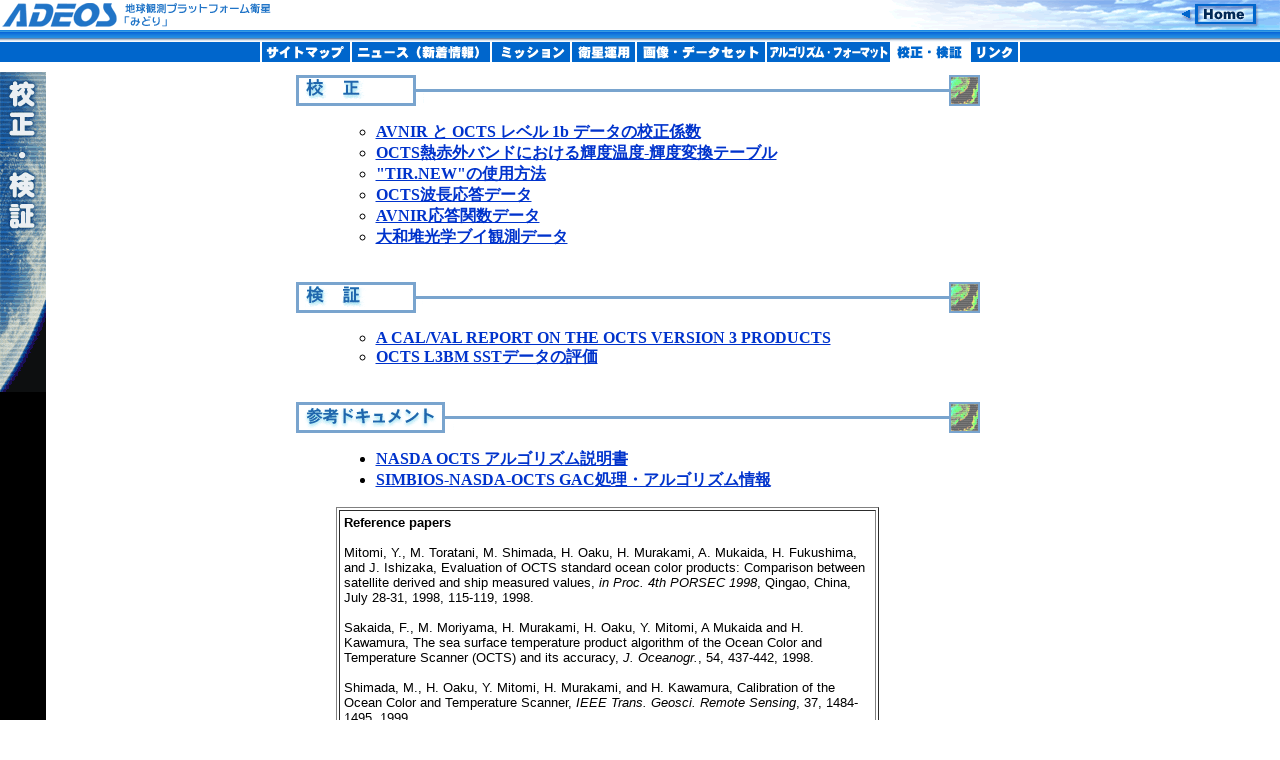

--- FILE ---
content_type: text/html
request_url: https://suzaku.eorc.jaxa.jp/GLI2/adeos/proofread_j.html
body_size: 13345
content:
<HTML>
<HEAD>
<meta http-equiv="Content-Type" content="text/html;charset=Shift_JIS">
<meta http-equiv="content-script-type" content="text/javascript">
<script type="text/javascript" src="http://sharaku.eorc.jaxa.jp/MAILLIST/mail.js"></script>
  <TITLE>校正・検証</TITLE>
  <BASE >
<script language="JavaScript">
<!--
function MM_preloadImages() { //v3.0
  var d=document; if(d.images){ if(!d.MM_p) d.MM_p=new Array();
    var i,j=d.MM_p.length,a=MM_preloadImages.arguments; for(i=0; i<a.length; i++)
    if (a[i].indexOf("#")!=0){ d.MM_p[j]=new Image; d.MM_p[j++].src=a[i];}}
}

function MM_findObj(n, d) { //v3.0
  var p,i,x;  if(!d) d=document; if((p=n.indexOf("?"))>0&&parent.frames.length) {
    d=parent.frames[n.substring(p+1)].document; n=n.substring(0,p);}
  if(!(x=d[n])&&d.all) x=d.all[n]; for (i=0;!x&&i<d.forms.length;i++) x=d.forms[i][n];
  for(i=0;!x&&d.layers&&i<d.layers.length;i++) x=MM_findObj(n,d.layers[i].document); return x;
}

function MM_nbGroup(event, grpName) { //v3.0
  var i,img,nbArr,args=MM_nbGroup.arguments;
  if (event == "init" && args.length > 2) {
    if ((img = MM_findObj(args[2])) != null && !img.MM_init) {
      img.MM_init = true; img.MM_up = args[3]; img.MM_dn = img.src;
      if ((nbArr = document[grpName]) == null) nbArr = document[grpName] = new Array();
      nbArr[nbArr.length] = img;
      for (i=4; i < args.length-1; i+=2) if ((img = MM_findObj(args[i])) != null) {
        if (!img.MM_up) img.MM_up = img.src;
        img.src = img.MM_dn = args[i+1];
        nbArr[nbArr.length] = img;
    } }
  } else if (event == "over") {
    document.MM_nbOver = nbArr = new Array();
    for (i=1; i < args.length-1; i+=3) if ((img = MM_findObj(args[i])) != null) {
      if (!img.MM_up) img.MM_up = img.src;
      img.src = (img.MM_dn && args[i+2]) ? args[i+2] : args[i+1];
      nbArr[nbArr.length] = img;
    }
  } else if (event == "out" ) {
    for (i=0; i < document.MM_nbOver.length; i++) {
      img = document.MM_nbOver[i]; img.src = (img.MM_dn) ? img.MM_dn : img.MM_up; }
  } else if (event == "down") {
    if ((nbArr = document[grpName]) != null)
      for (i=0; i < nbArr.length; i++) { img=nbArr[i]; img.src = img.MM_up; img.MM_dn = 0; }
    document[grpName] = nbArr = new Array();
    for (i=2; i < args.length-1; i+=2) if ((img = MM_findObj(args[i])) != null) {
      if (!img.MM_up) img.MM_up = img.src;
      img.src = img.MM_dn = args[i+1];
      nbArr[nbArr.length] = img;
  } }
}
//-->
</script>
</HEAD>

<BODY text=#000000 vLink=#009900 aLink=#999999 link=#0033cc bgColor=#ffffff 
leftMargin=0 topMargin=0 
onload="MM_preloadImages('images/nabetop/nabe_r1_c02_f3.gif','images/nabetop/nabe_r1_c02_f2.gif','images/nabetop/nabe_r1_c03_f3.gif','images/nabetop/nabe_r1_c03_f2.gif','images/nabetop/nabe_r1_c04_f3.gif','images/nabetop/nabe_r1_c04_f2.gif','images/nabetop/nabe_r1_c05_f3.gif','images/nabetop/nabe_r1_c05_f2.gif','images/nabetop/nabe_r1_c06_f3.gif','images/nabetop/nabe_r1_c06_f2.gif','images/nabetop/nabe_r1_c09_f3.gif','images/nabetop/nabe_r1_c09_f2.gif','images/nabetop/nabe_r1_c07.gif','images/nabetop/nabe_r1_c07_f3.gif','images/nabetop/nabe_r1_c07_f2.gif','images/nabetop/nabe_r1_c08.gif')" 
marginwidth="0" marginheight="0">
<TABLE cellSpacing=0 cellPadding=0 width="100%" border=0>
  
  <TR vAlign=top>
    <TD vAlign=top width="50%">
      <DIV align=left><IMG height=30 src="images/nabetop/nabe2topR.gif" 
      width=335> <A name=TOP></A></DIV></TD>
    <TD noWrap width="50%">
      <DIV align=right><IMG height=30 src="images/nabetop/nabe2topL.gif" 
      width=425 useMap=#Map border=0><MAP name=Map><AREA shape=RECT 
        coords=341,4,400,23 href="http://kuroshio.eorc.jaxa.jp/ADEOS/index_j.html"></MAP></DIV></TD></TR></TABLE>
<TABLE cellSpacing=0 cellPadding=0 width="100%" 
background=images/nabetop/nabeback.gif border=0>
  
  <TR>
    <TD>
      <DIV align=center><A 
      onmouseover="MM_nbGroup('over','nabe_r1_c02','images/nabetop/nabe_r1_c02_f2.gif','',1)" 
      onclick="MM_nbGroup('down','navbar1','nabe_r1_c02','images/nabetop/nabe_r1_c02_f3.gif',1)" 
      onmouseout="MM_nbGroup('out')" href="Directory/index_j.html"><IMG 
      height=32 src="images/nabetop/nabe_r1_c02.gif" width=91 onload="" border=0 
      name=nabe_r1_c02></A><A 
      onmouseover="MM_nbGroup('over','nabe_r1_c03','images/nabetop/nabe_r1_c03_f2.gif','',1)" 
      onclick="MM_nbGroup('down','navbar1','nabe_r1_c03','images/nabetop/nabe_r1_c03_f3.gif',1)" 
      onmouseout="MM_nbGroup('out')" href="news_j.html"><IMG height=32 
      src="images/nabetop/nabe_r1_c03.gif" width=140 onload="" border=0 
      name=nabe_r1_c03></A><A 
      onmouseover="MM_nbGroup('over','nabe_r1_c04','images/nabetop/nabe_r1_c04_f2.gif','',1)" 
      onclick="MM_nbGroup('down','navbar1','nabe_r1_c04','images/nabetop/nabe_r1_c04_f3.gif',1)" 
      onmouseout="MM_nbGroup('out')" href="mission_j.html"><IMG height=32 
      src="images/nabetop/nabe_r1_c04.gif" width=80 onload="" border=0 
      name=nabe_r1_c04></A><A 
      onmouseover="MM_nbGroup('over','nabe_r1_c05','images/nabetop/nabe_r1_c05_f2.gif','',1)" 
      onclick="MM_nbGroup('down','navbar1','nabe_r1_c05','images/nabetop/nabe_r1_c05_f3.gif',1)" 
      onmouseout="MM_nbGroup('out')" href="satellite_j.html"><IMG height=32 
      src="images/nabetop/nabe_r1_c05.gif" width=65 onload="" border=0 
      name=nabe_r1_c05></A><A 
      onmouseover="MM_nbGroup('over','nabe_r1_c06','images/nabetop/nabe_r1_c06_f2.gif','',1)" 
      onclick="MM_nbGroup('down','navbar1','nabe_r1_c06','images/nabetop/nabe_r1_c06_f3.gif',1)" 
      onmouseout="MM_nbGroup('out')" href="images_j.html"><IMG height=32 
      src="images/nabetop/nabe_r1_c06.gif" width=130 onload="" border=0 
      name=nabe_r1_c06></A><A 
      onmouseover="MM_nbGroup('over','nabe_r1_c07','images/nabetop/nabe_r1_c07_f2.gif','',1)" 
      onclick="MM_nbGroup('down','navbar1','nabe_r1_c07','images/nabetop/nabe_r1_c07_f3.gif',1)" 
      onmouseout="MM_nbGroup('out')" href="data_proc_j.html"><IMG height=32 
      src="images/nabetop/nabe_r1_c07.gif" width=125 onload="" border=0 
      name=nabe_r1_c07></A><IMG src="images/nabetop/nabe_r1_c08_f3.gif" 
      onload="MM_nbGroup('init','navbar1','nabe_r1_c08','images/nabetop/nabe_r1_c08.gif',1)" 
      border=0 name=nabe_r1_c08><A 
      onmouseover="MM_nbGroup('over','nabe_r1_c09','images/nabetop/nabe_r1_c09_f2.gif','',1)" 
      onclick="MM_nbGroup('down','navbar1','nabe_r1_c09','images/nabetop/nabe_r1_c09_f3.gif',1)" 
      onmouseout="MM_nbGroup('out')" href="links_j.html"><IMG height=32 
      src="images/nabetop/nabe_r1_c09.gif" width=50 onload="" border=0 
      name=nabe_r1_c09></A></DIV></TD></TR></TABLE><IMG height=10 
src="images/nabe_SP2.gif" width=8><BR>
<TABLE cellSpacing=0 cellPadding=0 width="100%" border=0>
  
  <TR>
    <TD vAlign=top noWrap align=left width="2%" bgColor=#000000>
      <P><IMG height=320 src="images/so_proofread_j.gif" width=46></P></TD>
    <TD vAlign=top noWrap align=left width="8%">　</TD>
    <TD vAlign=top align=middle width="78%">
      <DIV align=left>
      <TABLE width=684 align=center border=0>
        
        <TR vAlign=top align=left>
          <TD height=511>
            <DIV align=left><!-- 校正 --><A name=kousyuu></A><FONT 
            face="Century Gothic"><IMG height=31 alt=校正 
            src="images/komoku/k7_1.gif" width=684> </FONT>
            <UL>
              <UL>
                <LI><B><A href="Caliblation/index.html"><FONT 
                face="Century Gothic">AVNIR と OCTS レベル 1b 
                データの校正係数</FONT></A></B> 
                <LI><B><A href="calval/TIR.NEW.txt" target=_blank><FONT 
                face="Century Gothic">OCTS熱赤外バンドにおける輝度温度-輝度変換テーブル</FONT></A><FONT 
                face="Century Gothic"> </FONT></B>
                <LI><B><A href="calval/OCTS_TIR_table.txt" target=_blank><FONT 
                face="Century Gothic">"TIR.NEW"の使用方法</FONT></A><FONT 
                face="Century Gothic"> </FONT></B>
                <LI><B><A 
                href="ftp://ftp2.eorc.nasda.go.jp/pub/ADEOS/OCTS/CAL/OCTS_SpectralResponse/" 
                target=_blank><FONT 
                face="Century Gothic">OCTS波長応答データ</FONT></A><FONT 
                face="Century Gothic"> </FONT></B>
                <LI><STRONG><FONT face="Century Gothic"><A 
                href="calval/avnir1_filter_1234P.txt"><STRONG><FONT 
                face="Century Gothic">AVNIR応答関数データ</FONT></STRONG></A></FONT></STRONG>
                <LI><B><A href="ybom/ybom.html" target=_blank><FONT 
                face="Century Gothic">大和堆光学ブイ観測データ</FONT></A><FONT 
                face="Century Gothic"> </FONT></B></LI></UL></UL><BR><!-- 検証 --><A 
            name=kensyuu></A><FONT face="Century Gothic"><IMG height=31 alt=検証 
            src="images/komoku/k7_2.gif" width=684> </FONT>
            <UL>
              <UL>
                <LI><B><A 
                href="UsersGuide/Doc_and_Paper/A_CAL_VAL_Repo.html"><FONT 
                face="Century Gothic">A CAL/VAL REPORT ON THE OCTS VERSION 3 
                PRODUCTS</FONT></A></B> 
                <LI><B><A 
                href="UsersGuide/Doc_and_Paper/Val_Repo/index_jpn.html"><FONT 
                face="Century Gothic">OCTS L3BM SSTデータの評価</FONT></A><FONT 
                face="Century Gothic"> </FONT></B></LI></UL></UL><BR><!-- 参考ドキュメント --><A name=doc></A><FONT 
            face="Century Gothic"><IMG height=31 alt=参考ドキュメント 
            src="images/komoku/k7_4.gif" width=684> </FONT>
            <BLOCKQUOTE>
              <UL>
                <LI><B><B><A 
                href="Products/Specifications/OCTSAlgoPDF.html"><FONT 
                face="Century Gothic">NASDA OCTS アルゴリズム説明書</FONT></A><FONT 
                face="Century Gothic"> </FONT></B></B>
                <LI><B><B><A 
                href="http://oceancolor.gsfc.nasa.gov/REPROCESSING/OCTS/R1/"><FONT 
                face="Century Gothic">SIMBIOS-NASDA-OCTS GAC処理・アルゴリズム情報</FONT> 
                </A></B></B></LI></UL>
              <P>
              <TABLE cellPadding=4 width="90%" border=1 bgcololr="#FFFF80">
                
                <TR>
                  <TD><FONT size=2><FONT face=Arial><B>Reference 
                    papers</B><BR><BR>Mitomi, Y., M. Toratani, M. Shimada, H. 
                    Oaku, H. Murakami, A. Mukaida, H. Fukushima, and J. 
                    Ishizaka, Evaluation of OCTS standard ocean color products: 
                    Comparison between satellite derived and ship measured 
                    values, <EM>in Proc. 4th PORSEC 1998</EM>, Qingao, China, 
                    July 28-31, 1998, 115-119, 1998.<BR><BR>Sakaida, F., M. 
                    Moriyama, H. Murakami, H. Oaku, Y. Mitomi, A Mukaida and H. 
                    Kawamura, The sea surface temperature product algorithm of 
                    the Ocean Color and Temperature Scanner (OCTS) and its 
                    accuracy, <EM>J. Oceanogr.</EM>, 54, 437-442, 
                    1998.<BR><BR>Shimada, M., H. Oaku, Y. Mitomi, H. Murakami, 
                    and H. Kawamura, Calibration of the Ocean Color and 
                    Temperature Scanner, <EM>IEEE Trans. Geosci. Remote 
                    Sensing</EM>, 37, 1484-1495, 1999.</FONT></FONT> 
                </TD></TR></TABLE></P></BLOCKQUOTE>
</DIV></TD></TR></TABLE></DIV></TD>
    <TD width="12%">　</TD></TR></TABLE>
<TABLE height=35 cellSpacing=0 cellPadding=0 width="100%" 
background=images/nabetop/cont_UBG.gif border=0>
  
  <TR>
    <TD vAlign=top>
      <DIV align=left><IMG src="images/nabetop/back.gif" width=46></DIV></TD>
    <TD vAlign=top>
      <DIV align=right><A href="#TOP"><IMG height=33 
      src="images/nabetop/Page_top.gif" width=64 
  border=0></A></DIV></TD></TR></TABLE>
<DIV align=center>
<TABLE cellSpacing=0 cellPadding=0 width=714 align=center border=0>
  
  <TR>
    <TD vAlign=top noWrap align=left width="50%" height=56>
      <DIV align=left><A href="http://www.nasda.go.jp/"><IMG height=19 
      alt="[NASDA Home]" src="../images/NASDA_HomePage.gif" width=71 
      align=bottom vspace=5 border=0></A><A 
      href="http://www.eorc.nasda.go.jp/index_j.html" target=_top><IMG height=20 
      alt="[EORC Home]" hspace=10 src="../images/EORC_HomePage.gif" width=71 
      align=bottom vspace=5 border=0></A><FONT 
      size=-1><B><BR><BR></B></FONT></DIV></TD>
    <TD vAlign=top align=right width="50%" height=56>
      <TABLE width="100%" align=right>
        
        <TR vAlign=top align=left>
          <TD vAlign=center align=right width="37%"><B><A 
            href="http://www.eorc.nasda.go.jp/" target=_blank><IMG height=40 
            alt="" src="../images/eorc.icon.gif" width=40 align=middle vspace=5 
            border=0></A></B></TD>
          <TD vAlign=center width="63%">
            <DIV align=left>
            <ADDRESS><FONT face="Century Gothic" size=-1>地球観測研究センター 
            </FONT></ADDRESS>
            <ADDRESS><FONT face="Century Gothic"></FONT></ADDRESS>
            <ADDRESS><FONT size=-1>


<a href="javascript:mail_to('qa')"><img src="http://sharaku.eorc.jaxa.jp/MAILLIST/img_mail_qa.jpg" border='0' style='vertical-align:middle;'></a>
<noscript><img src="http://sharaku.eorc.jaxa.jp/MAILLIST/img_mail_qa.jpg" border='0' style='vertical-align:middle;'></noscript>

            </FONT></ADDRESS></DIV></TD></TR></TABLE></TD></TR></TABLE></DIV>
</BODY>
</HTML>
